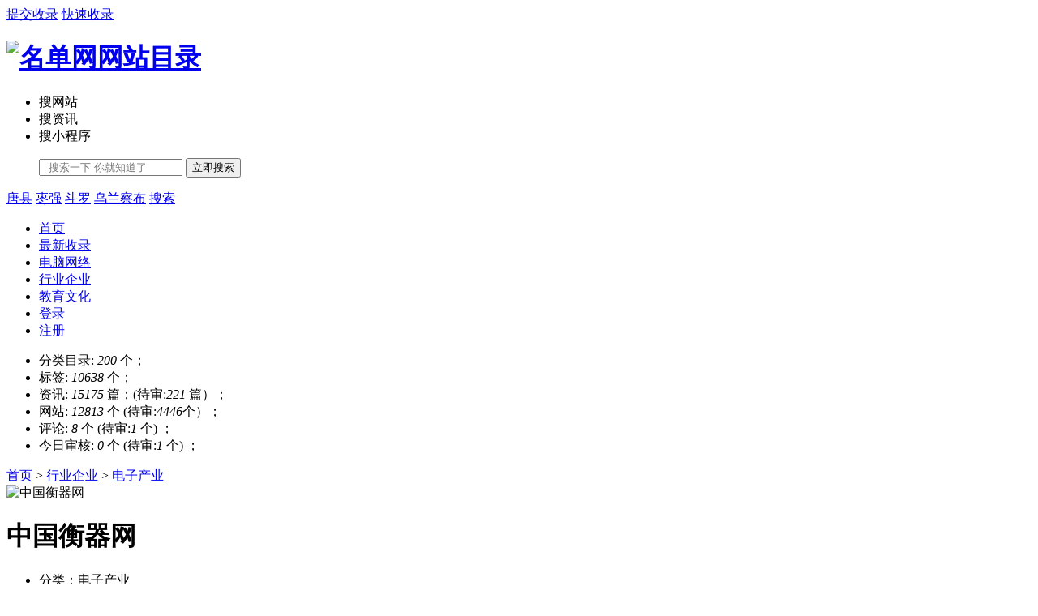

--- FILE ---
content_type: text/html; charset=utf-8
request_url: https://www.mingdanwang.com/156/7023.html
body_size: 5640
content:
<!DOCTYPE html>
<html>
<head>
<meta charset="utf-8">
<meta name="viewport" content="width=device-width, initial-scale=1.0, minimum-scale=1.0, maximum-scale=1.0, user-scalable=no">
<meta name="renderer" content="webkit">
<meta name="force-rendering" content="webkit">
<meta http-equiv="X-UA-Compatible" content="IE=edge,Chrome=1">
<meta name="applicable-device" content="pc,mobile">
<title>中国衡器网_网站目录_名单网网站提交</title>
<meta name="keywords" content="衡器,称重,秤,传感器,称重仪表,www.weighment.com,中国衡器网" />
<meta name="description" content="www.weighment.com,中国衡器网" />

	
 <link rel="stylesheet" href="https://www.mingdanwang.com/d/169/layui.css" type="text/css">
    <link rel="stylesheet" href="https://www.mingdanwang.com/d/169/a1mbz_com.css" type="text/css">
    <link rel="stylesheet" href="https://www.mingdanwang.com/d/169/a1mbz_com-app.css" type="text/css">
    <script src="https://www.mingdanwang.com/d/169/jquery-1.10.2.min.js"></script>
</head>
<body style="">
<div id="all">
    <div class="a1mbz_com-header">
    <!--顶部开始-->
    <div class="a1mbz_com-top">
        <div class="top-w1240 layui-main">
            <!--<span class="top-l">名单网,网站目录从这里开始！</span>-->
            <span class="top-l"><script src="https://www.mingdanwang.com/d/169/dir_date.js"></script></span>
            <span class="top-r">
                <a href="https://www.mingdanwang.com/e/DoInfo/ChangeClass.php?userid=0&mid=10" target="_blank" rel="nofollow"
>提交收录</a>
                <a href="http://wpa.qq.com/msgrd?v=3&uin=1540901484&site=qq&menu=yes" target="_blank"  rel="nofollow">快速收录</a>
              </span>
        </div>
    </div>
    <!--顶部结束-->
    <!--中间开始-->
    <!--搜索开始-->
    <div class="a1mbz-com-ss clearfix">
        <div class="a1mbz-com-sw1240 layui-main">
            <div class="a1mbz-com-sslogo">
<h1><a href="https://www.mingdanwang.com/"><img src="https://www.mingdanwang.com/css/default/images_bg/logo.png" width="225" height="65" alt="名单网网站目录" /></a></h1>
         
            </div>
            <div class="sousuo">
                <form class="form-search" method="post" action="https://www.mingdanwang.com/e/search/index.php">
                    <input type="hidden" name="show" value="title,newstext">
                    <input type="hidden" value="1" name="tempid">
                    <input type="hidden" id="biao" value="url" name="tbname">
                    <input name="mid" value="1" type="hidden">
                    <input name="dopost" value="search" type="hidden">
                    <ul>
                        <li biao="url" tempid="9" class="on">搜网站</li>
                        <li biao="news" tempid="1">搜资讯</li>
                        <li biao="xcx" tempid="10">搜小程序</li>
                    </ul>
                    <ul class="a1mbz-com-keyboard">
                        <input class="search-input" name="keyboard" type="text" value="" placeholder="  搜索一下 你就知道了">
                        <button class="a1mbz-com-search-btn" name="submit" type="submit">立即搜索</button>
                    </ul>
                </form>




                <div class="www755kimssc">
             <a href='https://www.mingdanwang.com/e/search/result/?searchid=1984' target=_blank>唐县</a>&nbsp;<a href='https://www.mingdanwang.com/e/search/result/?searchid=1983' target=_blank>枣强</a>&nbsp;<a href='https://www.mingdanwang.com/e/search/result/?searchid=1982' target=_blank>斗罗</a>&nbsp;<a href='https://www.mingdanwang.com/e/search/result/?searchid=1981' target=_blank>乌兰察布</a>&nbsp;<a href='https://www.mingdanwang.com/e/search/result/?searchid=1980' target=_blank>搜索</a><br>	            </div>
            </div>

        </div>
    </div>
    <!--搜索结束-->
    <!--中间结束-->
    <!--导航开始-->
    <div class="a1mbz_cim-anv">
        <ul class="layui-nav layui-bg-cyan layui-main pcnav" lay-filter="">
            <li class="layui-nav-item"><a href="https://www.mingdanwang.com/" title="首页">首页</a></li>
            <li class="layui-nav-item"><a href="https://www.mingdanwang.com/a/" title="最新收录">最新收录</a></li>
                        <li class="layui-nav-item"><a href="https://www.mingdanwang.com/12/" title="电脑网络">电脑网络</a></li>
                        <li class="layui-nav-item"><a href="https://www.mingdanwang.com/34/" title="行业企业">行业企业</a></li>
                        <li class="layui-nav-item"><a href="https://www.mingdanwang.com/16/" title="教育文化">教育文化</a></li>


            <li class="layui-nav-item"><a href="https://www.mingdanwang.com/e/member/login/" title="登录" target="_blank">登录</a></li>
            <li class="layui-nav-item nav-zz"><a href="https://www.mingdanwang.com/e/member/register/ChangeRegister.php" title="注册" target="_blank">注册</a></li>
        <span class="layui-nav-bar" style="left: 388px; top: 47px; width: 0px; opacity: 0;"></span></ul>
    </div>
    <!--导航结束-->
    <div class="statistics">
        <ul>


   <li>分类目录: <em>200</em> 个；</li>
            <li>标签: <em> 10638</em> 个；</li>
            <li>资讯: <em>15175</em> 篇；(待审:<em>221</em> 篇）；</li>
            <li>网站: <em>12813</em> 个 (待审:<em>4446</em>个）；</li>
            <li>评论: <em>8</em> 个 (待审:<em>1</em> 个) ；</li>
            <li>今日审核: <em>0</em> 个 (待审:<em>1</em> 个) ；</li>
        </ul>
    </div>
</div>
<div class="layui-main list">
	
<!--面包开始-->
<div class="newsnav">
<span class="layui-breadcrumb">
<a href="https://www.mingdanwang.com/">首页</a>&nbsp;>&nbsp;<a href="https://www.mingdanwang.com/34/0/">行业企业</a>&nbsp;>&nbsp;<a href="https://www.mingdanwang.com/156/0/">电子产业</a>
</span>
</div>
<!--面包结束-->
	
<!--列表部分-->
<div class="a1mbz_com-content">
<div class="content">
<!--上部开始-->
<div class="layui-card box-top">
  <div class="layui-card-body">

<div class="sx-left">  



<img src="https://www.mingdanwang.com/d/file/2023-11/2cd4d4b8b1142f1a63b854912d6b8037.jpg"  alt="中国衡器网" title="中国衡器网"/>
</div>
<div class="sx-content sx-curl">  
<div class="layui-card-header url-t"><h1 class="layui-elip"><strong>中国衡器网</strong></h1></div>
<div class="sx-list">
<ul>
<li class="layui-elip">分类：电子产业</li>
<li class="layui-elip">浏览：<script src=https://www.mingdanwang.com/e/public/ViewClick/?classid=156&id=7023&addclick=1></script></li>
<li class="layui-elip">更新时间：<em style="color: #f60;">2026-01-17</em></li>
<li class="layui-elip">百度：<img src="https://www.mingdanwang.com/images/br/br3.png" width="55" height="22" alt="中国衡器网百度权重值"></li>
<li class="layui-elip">搜狗：<img src="https://www.mingdanwang.com/images/br/sr2.png" width="55" height="22" alt="中国衡器网搜狗权重值"></li>
<li class="layui-elip">360：<img src="https://www.mingdanwang.com/images/br/ss2.png" width="55" height="22" alt="中国衡器网360权重值"></li>
<li class="layui-elip">备案号： </em></li>
<li class="layui-elip"> </em></li>
<li class="layui-elip">收录时间：<em style="color: #f60;">2023-11-15</em></li>


</ul>
</div>

<div class="mobankim-weburl"><a href="http://www.weighment.com"  target="_blank">进入官网</a></div>

</div>


</div>
</div>
<!--上部结束-->
	
<div class="content-c"  id="img_box">
<div class="content-dd">
【导读】：在线提供,电子产业「中国衡器网」网站分类目录索引及网址大全库建立，于2023-11-15 22:46:28归档于行业企业分类目录，并成功建立索引服务，供搜索引擎抓取/蜘蛛爬行和用户查找/检索服务。
</div>
<div id="layer-photos-demo" class="layer-photos-demo">
    <div class="article_content">
		<div>
<!--开始-->
<div class="layui-tab layui-tab-brief" lay-filter="docDemoTabBrief">
  <ul class="layui-tab-title a1mbzcom-tab-content">
    <li class="layui-this">中国衡器网</li>

  </ul>
  <div class="layui-tab-content">
    <div class="layui-tab-item layui-show">
<div class="a1mbzcom-wzgl-logo">
<img  data-ratio="0.75" data-s="300,640" src="https://www.mingdanwang.com/d/file/2023-11/2cd4d4b8b1142f1a63b854912d6b8037.jpg" data-original="https://www.mingdanwang.com/d/file/2023-11/2cd4d4b8b1142f1a63b854912d6b8037.jpg" alt="中国衡器网"/>
<div class="read_more_mask-top"></div>
</div>
中国衡器网
	</div>

  </div>
</div> 
<!--结束-->
		</div>
	</div>
      <div class="readall_box" >
          <div class="read_more_mask"></div>

      </div>



                            <!--开始-->
                            <div class="layui-tab layui-tab-brief" lay-filter="docDemoTabBrief">
                                <ul class="layui-tab-title a1mbzcom-tab-content">
                                    <li class="layui-this">实用工具</li>
                                </ul>
                                <div class="layui-tab-content">
                                    <div class="layui-tab-item layui-show">

                                        <div class="zd-box"style="width:100%;margin-top: 20px;">
                                            <a class="zd" href="https://www.baidu.com/s?wd=中国衡器网" target="_blank" rel="nofollow"><i class="layui-icon link">&#xe674;</i>百度搜索</a>
                                            <a class="zd" href="http://rank.chinaz.com/all/www.weighment.com" target="_blank" rel="nofollow"><i class="layui-icon link">&#xe674;</i>站长权重</a>
                                            <a class="zd" href="https://www.baidu.com/s?ie=utf-8&f=8&rsv_bp=1&rsv_idx=1&tn=baidu&wd=site%3Awww.weighment.com" target="_blank" rel="nofollow"><i class="layui-icon link">&#xe674;</i>百度收录</a>
                                            <a class="zd" href="https://www.aizhan.com/seo/www.weighment.com" target="_blank" rel="nofollow"><i class="layui-icon link">&#xe674;</i>爱站查询</a>
                                            <a class="zd" href="https://seo.5118.com/www.weighment.com" target="_blank" rel="nofollow"><i class="layui-icon link">&#xe674;</i>5118综合查询</a>
                                            <a class="zd" href="http://seo.chinaz.com/www.weighment.com" target="_blank" rel="nofollow"><i class="layui-icon link">&#xe674;</i>站长工具</a>
                                        </div>

                                    </div>
                                </div>

                                <div style="clear: both"></div>
                            </div>
                            <!--结束-->


</div>

</div>


              


<div class="tags">




<strong>标签：</strong>
<ul>
<span>暂无分类</span></ul>
</div>


<div class="content-sm">
<p>版权声明：</p>

<p>1、本文内容转载自中国衡器网，或有会员发布，版权归原网站/法人所有。</p>

<p>2、本站仅提供信息发布平台，不承担相关法律责任。</p>

<p>3、文章仅代表作者个人观点，不代表本站立场，未经作者许可，不得转载。</p>

<p>4、若侵犯您的版权或隐私，请联系本站管理员删除。</p>
</div>
	
<div class="pre">
<span>上一篇：<a href='https://www.mingdanwang.com/156/6594.html'>中国闪存市场</a></span>
<span>下一篇：<a href='https://www.mingdanwang.com/156/8304.html'>EDUP 官方网站</a></span>
</div>
	
</div>

<div class="a1mbzcom-pl">
<script src="/e/extend/lgyPl2.0/?id=7023&classid=156"></script>
</div>


</div>
<!--列表分结束-->

<!--列表右侧-->
<div class="a1mbz_com-webright">

<div class="mobankim-xdh">
<div class="layui-card-header"><h2>电子产业导航</h2></div>
      <ul>
<li class="a1mbz-com-selected"><a href="https://www.mingdanwang.com/156/0/" title="电子产业">电子产业</a></li>
<li class="ptypeCode"><a href="https://www.mingdanwang.com/148/0/" title="房产置业">房产置业</a></li>
<li class="ptypeCode"><a href="https://www.mingdanwang.com/147/0/" title="花卉苗木">花卉苗木</a></li>
<li class="ptypeCode"><a href="https://www.mingdanwang.com/146/0/" title="装修设计">装修设计</a></li>
<li class="ptypeCode"><a href="https://www.mingdanwang.com/111/0/" title="艺术雕刻">艺术雕刻</a></li>
<li class="ptypeCode"><a href="https://www.mingdanwang.com/110/0/" title="广告传媒">广告传媒</a></li>
<li class="ptypeCode"><a href="https://www.mingdanwang.com/109/0/" title="印刷包装">印刷包装</a></li>
<li class="ptypeCode"><a href="https://www.mingdanwang.com/108/0/" title="机械工业">机械工业</a></li>
<li class="ptypeCode"><a href="https://www.mingdanwang.com/107/0/" title="五金电工">五金电工</a></li>
<li class="ptypeCode"><a href="https://www.mingdanwang.com/106/0/" title="广电通信">广电通信</a></li>
<li class="ptypeCode"><a href="https://www.mingdanwang.com/105/0/" title="水暖安防">水暖安防</a></li>
<li class="ptypeCode"><a href="https://www.mingdanwang.com/104/0/" title="工程建筑">工程建筑</a></li>
<li class="ptypeCode"><a href="https://www.mingdanwang.com/103/0/" title="采购招商">采购招商</a></li>
<li class="ptypeCode"><a href="https://www.mingdanwang.com/102/0/" title="环保净化">环保净化</a></li>
<li class="ptypeCode"><a href="https://www.mingdanwang.com/101/0/" title="家电数字">家电数字</a></li>
<li class="ptypeCode"><a href="https://www.mingdanwang.com/100/0/" title="家居商品">家居商品</a></li>
<li class="ptypeCode"><a href="https://www.mingdanwang.com/99/0/" title="食品饮料">食品饮料</a></li>
<li class="ptypeCode"><a href="https://www.mingdanwang.com/98/0/" title="纺织皮革">纺织皮革</a></li>
<li class="ptypeCode"><a href="https://www.mingdanwang.com/97/0/" title="商务服务">商务服务</a></li>
<li class="ptypeCode"><a href="https://www.mingdanwang.com/96/0/" title="化工能源 ">化工能源 </a></li>
<li class="ptypeCode"><a href="https://www.mingdanwang.com/95/0/" title="农业畜牧">农业畜牧</a></li>
<li class="ptypeCode"><a href="https://www.mingdanwang.com/94/0/" title="物流运输">物流运输</a></li>
<li class="ptypeCode"><a href="https://www.mingdanwang.com/93/0/" title="汽车交通">汽车交通</a></li>
      </ul>
  </div>

<div class="layui-card a1mbz_com-recommend">
  <div class="layui-card-header"><h2>电子产业好评网站</h2>
</div>
  <div class="layui-card-body">
<ul>
<li>
	<span class="a1mbz_com-no no1">1</span>
	<span class="diggtop-t layui-elip"><a href="https://www.mingdanwang.com/156/671.html" target="_blank">EEPW 电子产品世界</a></span>
	<span class="diggtop-i"><i class="layui-icon">&#xe6c6;</i>4</span>
	</li>
<li>
	<span class="a1mbz_com-no no2">2</span>
	<span class="diggtop-t layui-elip"><a href="https://www.mingdanwang.com/156/808.html" target="_blank">中电网</a></span>
	<span class="diggtop-i"><i class="layui-icon">&#xe6c6;</i>3</span>
	</li>
<li>
	<span class="a1mbz_com-no no3">3</span>
	<span class="diggtop-t layui-elip"><a href="https://www.mingdanwang.com/156/1953.html" target="_blank">宁波佳捷电子有限公司</a></span>
	<span class="diggtop-i"><i class="layui-icon">&#xe6c6;</i>0</span>
	</li>
<li>
	<span class="a1mbz_com-no no4">4</span>
	<span class="diggtop-t layui-elip"><a href="https://www.mingdanwang.com/156/27912.html" target="_blank">接插件,FPC连接器,FFC排线,端子线</a></span>
	<span class="diggtop-i"><i class="layui-icon">&#xe6c6;</i>0</span>
	</li>
<li>
	<span class="a1mbz_com-no no5">5</span>
	<span class="diggtop-t layui-elip"><a href="https://www.mingdanwang.com/156/9006.html" target="_blank">中国惠普</a></span>
	<span class="diggtop-i"><i class="layui-icon">&#xe6c6;</i>0</span>
	</li>
<li>
	<span class="a1mbz_com-no no6">6</span>
	<span class="diggtop-t layui-elip"><a href="https://www.mingdanwang.com/156/12576.html" target="_blank">鸟人光电</a></span>
	<span class="diggtop-i"><i class="layui-icon">&#xe6c6;</i>0</span>
	</li>
<li>
	<span class="a1mbz_com-no no7">7</span>
	<span class="diggtop-t layui-elip"><a href="https://www.mingdanwang.com/156/5544.html" target="_blank">赛钛客官网</a></span>
	<span class="diggtop-i"><i class="layui-icon">&#xe6c6;</i>0</span>
	</li>
<li>
	<span class="a1mbz_com-no no8">8</span>
	<span class="diggtop-t layui-elip"><a href="https://www.mingdanwang.com/156/16208.html" target="_blank">PCB打样</a></span>
	<span class="diggtop-i"><i class="layui-icon">&#xe6c6;</i>0</span>
	</li>
<li>
	<span class="a1mbz_com-no no9">9</span>
	<span class="diggtop-t layui-elip"><a href="https://www.mingdanwang.com/156/15705.html" target="_blank">21IC中国电子网</a></span>
	<span class="diggtop-i"><i class="layui-icon">&#xe6c6;</i>0</span>
	</li>
<li>
	<span class="a1mbz_com-no no10">10</span>
	<span class="diggtop-t layui-elip"><a href="https://www.mingdanwang.com/156/16357.html" target="_blank">SMT贴片加工</a></span>
	<span class="diggtop-i"><i class="layui-icon">&#xe6c6;</i>0</span>
	</li>
 
</ul>
  </div>
</div>
	
<div class="layui-card a1mbzcom-newurl">
  <div class="layui-card-header"><h2>最新收录网站</h2>
</div>
  <div class="layui-card-body">
<ul>
<li class="layui-elip"><a href="https://www.mingdanwang.com/60/414.html" target="_blank" rel="nofollow">号令天下测号网</a></li>
<li class="layui-elip"><a href="https://www.mingdanwang.com/60/28201.html" target="_blank" rel="nofollow">个人星盘分析</a></li>
<li class="layui-elip"><a href="https://www.mingdanwang.com/60/28603.html" target="_blank" rel="nofollow">免费周公解梦大全查询系统</a></li>
<li class="layui-elip"><a href="https://www.mingdanwang.com/60/28968.html" target="_blank" rel="nofollow">汉程生活</a></li>
<li class="layui-elip"><a href="https://www.mingdanwang.com/133/11307.html" target="_blank" rel="nofollow">毛坦厂中学</a></li>
<li class="layui-elip"><a href="https://www.mingdanwang.com/148/15765.html" target="_blank" rel="nofollow">大渝网房产</a></li>
<li class="layui-elip"><a href="https://www.mingdanwang.com/91/26829.html" target="_blank" rel="nofollow">兔展制作h5页面</a></li>
<li class="layui-elip"><a href="https://www.mingdanwang.com/91/17756.html" target="_blank" rel="nofollow">谷歌收录外链代发Nowseo</a></li>
<li class="layui-elip"><a href="https://www.mingdanwang.com/91/24868.html" target="_blank" rel="nofollow">鼎盛互动</a></li>
<li class="layui-elip"><a href="https://www.mingdanwang.com/104/27620.html" target="_blank" rel="nofollow">天工网首页</a></li>
 
</ul>
  </div>
</div>
	



</div>
<!--列表右侧 end-->

</div>
<center>
    <div class="foot">
    <div class="foot-w1240">
        <div class="foot-r">
            <div class="bottom-gy">
                <span><a href="https://www.mingdanwang.com/guanyu.html">关于我们</a></span>
                <span><a href="https://www.mingdanwang.com/lianxi.html">联系我们</a></span>
                <span><a href="http://wpa.qq.com/msgrd?v=3&uin=1540901484&site=qq&menu=yes">意见反馈</a></span>
                <span><a href="https://www.mingdanwang.com/class/mianze.html">免责声明</a></span>
                <span><a href="https://www.mingdanwang.com/sitemapdaohang.xml" target="_blank">sitemap</a></span>
<span><a href="https://www.mingdanwang.com/sitemapxinwen.html" target="_blank">sitemap2</a></span>
            </div>
            <div class="bottom-b">
                <span>©2017-2024</span>
                <span> <a href="https://www.mingdanwang.com/">翱联名单目录</a> </span>
                <span><a href="https://beian.miit.gov.cn/" rel="nofollow" target="_blank">粤ICP备2022020218号-2</a></span>
<span><img src="https://www.mingdanwang.com/d/file/beian.png" width="15px" height="15px"></img> <a href="https://beian.mps.gov.cn/#/query/webSearch?code=44050702001412" rel="noreferrer" target="_blank">粤公网安备44050702001412号</a></span>
            </div>
</center>




<script>
var _hmt = _hmt || [];
(function() {
  var hm = document.createElement("script");
  hm.src = "https://hm.baidu.com/hm.js?b770c11ad3e3816d92d2a69b475699d6";
  var s = document.getElementsByTagName("script")[0]; 
  s.parentNode.insertBefore(hm, s);
})();
</script>
<script> 
(function(){ 
var bp = document.createElement('script'); 
bp.src = '//push.zhanzhang.baidu.com/push.js'; 
var s = document.getElementsByTagName("script")[0]; 
s.parentNode.insertBefore(bp, s); 
})(); 
</script> 

        </div>
    </div>
</div>
<a id="totop" href="#" target="_self"></a>

<!--全局样式开始-->
<script src="https://www.mingdanwang.com/d/169/layui.js"></script>
<script src="https://www.mingdanwang.com/d/169/layui.all.js" charset="utf-8"></script>
<script>
    layui.use('carousel', function(){
        var carousel = layui.carousel;
        //建造实例
        carousel.render({
            elem: '#test1'
            ,width: '100%' //设置容器宽度
            ,arrow: 'always' //始终显示箭头
            //,anim: 'updown' //切换动画方式
        });
        layui.use('flow', function(){
            var flow = layui.flow;
            //当你执行这样一个方法时，即对页面中的全部带有lay-src的img元素开启了懒加载（当然你也可以指定相关img）
            flow.lazyimg();
        });

    });
</script>
</div>

</body></html>
